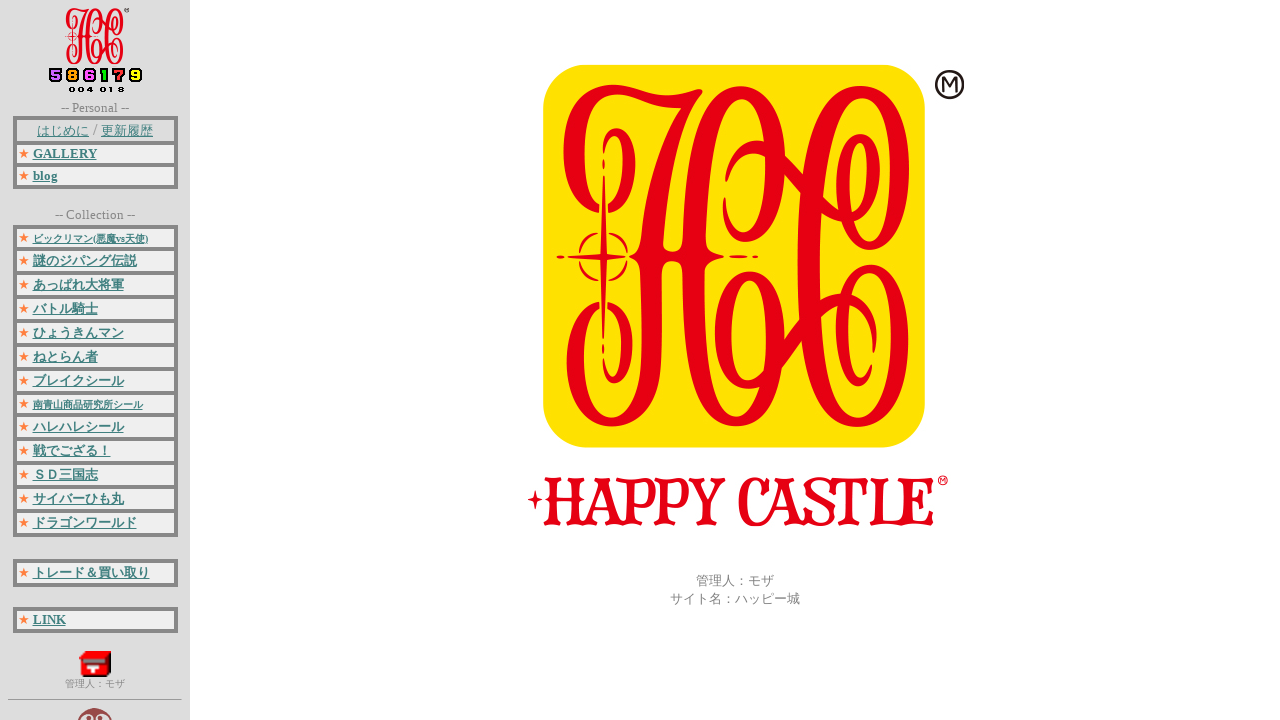

--- FILE ---
content_type: text/html
request_url: http://moza.jp/
body_size: 748
content:
<HTML>
<HEAD>
   <BASE TARGET="_parent">
   <TITLE>★ハッピー城★</TITLE>
<!-- ■検索関連 -->
<meta http-equiv="Content-Type" content="text/html; charset=shift_jis">
<META name="author" content="momo モザ">
<META name="keywords" content="ハッピー城,HappyCastle,ビックリマン,コレクション,シール,momo,モザ,謎のジパング伝説,SD三国志,シールリスト、

<!--
仙魔大戰、謎之傳説、懷舊貼紙、宇宙格鬥王KING、宇宙攻防戰、銀河聖戰士、快怪魔界、巴利馬王傳説、星戰三勇士、魔獸水滸伝、靈魔大戰"
-->

<META name="description" CONTENT="ハッピー城。ビックリマン(悪魔vs天使)のファンサイト。シール・画像付きシールリスト・イラスト・玩具等、コレクション等を展示。">
<LINK rel="shortcut icon" href="favicon.ico">
</HEAD>
<FRAMESET cols="190,100%" border=0 frameborder=0 framespacing=0"noresize>
<NOFRAMES><BODY>
当ＨＰ『ハッピー城』は「ビックリマン(悪魔vs天使)」「謎のジパング伝説」のファンサイトです。画像付きシールリスト、イラストや絶版玩具などのコレクションも展示。
</BODY>
</NOFRAMES>
   <FRAME SRC="menu/menu.html" name="left" NORESIZE border=0 frameborder=0 framespacing=0>
   <FRAME SRC="top/top.html" name="right" NORESIZE scrolling="yes" frameborder="no">
</FRAMESET>
</HTML>


--- FILE ---
content_type: text/html
request_url: http://moza.jp/menu/menu.html
body_size: 1507
content:
<HTML>
<HEAD><TITLE> メニュー</TITLE></HEAD>
<meta http-equiv="Content-Type" content="text/html; charset=shift_jis">
<BODY BGCOLOR="#DDDDDD" LINK="#408080" VLINK="#408080">

<CENTER><A HREF="../top/top.html" TARGET="right">
<IMG SRC="rogo_hc01.png" ALT="ＴＯＰへ" WIDTH=140 HEIGHT=60 BORDER=0 ALIGN=bottom></A></CENTER>


<CENTER>
<img src="http://accnt.dp23088075.lolipop.jp/cnt/accnt.php?cnt_id=731706&ac_id=LA08255220&mode=total"><BR>
<img src="http://accnt.dp23088075.lolipop.jp/cnt/accnt.php?cnt_id=731706&ac_id=LA08255220&mode=today"></script>
<img src="http://accnt.dp23088075.lolipop.jp/cnt/accnt.php?cnt_id=731706&ac_id=LA08255220&mode=yesterday"></script>
</CENTER>


<center><FONT SIZE="-1" COLOR="#888888">-- Personal --</font>
<TABLE BORDER=0 CELLSPACING=4 WIDTH=165 bgcolor=888888>
<TR><TD bgcolor=dddddd>
<CENTER><FONT SIZE="-1" COLOR="#004080"><A HREF="../start.html" TARGET="right">はじめに</A></FONT><B><FONT COLOR="#A1A1A1"> / </FONT></B><FONT SIZE="-1" COLOR="#004080"><A HREF="../new/up_date.html" TARGET="right">更新履歴</A></FONT></CENTER>
</TD>
</TR>
<TR><TD bgcolor=efefef><FONT SIZE="-1" COLOR="#FF8040">★ </FONT><B><FONT SIZE="-1">	<A HREF="../work/gallery/gallery_00.html" TARGET="right">GALLERY</A></FONT></B></TD></TR>
<TR><TD bgcolor=efefef><FONT SIZE="-1" COLOR="#FF8040">★ </FONT><B><FONT SIZE="-1">	<A HREF="http://blog.moza.jp/" TARGET="_blank">blog</A></FONT></B></TD></TR>
<!--<A HREF="http://sun.iruka.ne.jp/a8/iruka.cgi?h_castle" TARGET="right"></A>--></FONT></TD></TR>
</TABLE>

<BR>
<FONT SIZE="-1" COLOR="#888888">-- Collection --</font>
<TABLE BORDER=0 CELLSPACING=0 CELLPADDING=2>
<TR><TD>
<CENTER><TABLE BORDER=0 CELLSPACING=4 WIDTH=165 bgcolor=888888>
<TR><TD bgcolor=efefef><FONT SIZE="-1" COLOR="#FF8040">★ </FONT><B><FONT SIZE="-2"><A HREF="../collection/bikkuriman/index.html" TARGET="right">	ビックリマン(悪魔vs天使)</A></FONT></B></TD></TR>
<TR><TD bgcolor=efefef><FONT SIZE="-1" COLOR="#FF8040">★ </FONT><B><FONT SIZE="-1"><A HREF="../collection/zipangu/index.html" TARGET="right">		謎のジパング伝説	</A></FONT></B></TD></TR>
<TR><TD bgcolor=efefef><FONT SIZE="-1" COLOR="#FF8040">★ </FONT><B><FONT SIZE="-1"><A HREF="../collection/appare/index.html" TARGET="right">		あっぱれ大将軍		</A></FONT></B></TD></TR>
<TR><TD bgcolor=efefef><FONT SIZE="-1" COLOR="#FF8040">★ </FONT><B><FONT SIZE="-1"><A HREF="../collection/battle/index.html" TARGET="right">		バトル騎士		</A></FONT></B></TD></TR>
<TR><TD bgcolor=efefef><FONT SIZE="-1" COLOR="#FF8040">★ </FONT><B><FONT SIZE="-1"><A HREF="../collection/hyoukin/index.html" TARGET="right">		ひょうきんマン		</A></FONT></B></TD></TR>
<TR><TD bgcolor=efefef><FONT SIZE="-1" COLOR="#FF8040">★ </FONT><B><FONT SIZE="-1"><A HREF="../collection/netrun/index.html" TARGET="right">		ねとらん者		</A></FONT></B></TD></TR>
<TR><TD bgcolor=efefef><FONT SIZE="-1" COLOR="#FF8040">★ </FONT><B><FONT SIZE="-1"><A HREF="../collection/break/index.html" TARGET="right">		ブレイクシール		</A></FONT></B></TD></TR>
<TR><TD bgcolor=efefef><FONT SIZE="-1" COLOR="#FF8040">★ </FONT><B><FONT SIZE="-2"><A HREF="../collection/nanshouken/index.html" TARGET="right">	南青山商品研究所シール	</A></FONT></B></TD></TR>
<TR><TD bgcolor=efefef><FONT SIZE="-1" COLOR="#FF8040">★ </FONT><B><FONT SIZE="-1"><A HREF="../collection/harehare/index.html" TARGET="right">		ハレハレシール		</A></FONT></B></TD></TR>
<TR><TD bgcolor=efefef><FONT SIZE="-1" COLOR="#FF8040">★ </FONT><B><FONT SIZE="-1"><A HREF="../collection/ikusa/index.html" TARGET="right">		戦でござる！		</A></FONT></B></TD></TR>
<TR><TD bgcolor=efefef><FONT SIZE="-1" COLOR="#FF8040">★ </FONT><B><FONT SIZE="-1"><A HREF="../collection/sangokushi/index.html" TARGET="right">	ＳＤ三国志		</A></FONT></B></TD></TR>
<TR><TD bgcolor=efefef><FONT SIZE="-1" COLOR="#FF8040">★ </FONT><B><FONT SIZE="-1"><A HREF="../collection/cyber/index.html" TARGET="right">		サイバーひも丸	</A></FONT></B></TD></TR>
<TR><TD bgcolor=efefef><FONT SIZE="-1" COLOR="#FF8040">★ </FONT><B><FONT SIZE="-1"><A HREF="../collection/doragon/1.html" TARGET="right">		ドラゴンワールド	</A></FONT></B></TD></TR>
</TABLE></CENTER>
</TD></TR>

<TR><TD><CENTER><TABLE BORDER=0 CELLSPACING=4 WIDTH=165 bgcolor=888888>
<BR>
<TR><TD bgcolor=efefef><FONT SIZE="-1" COLOR="#FF8040"">★ </FONT><B><FONT SIZE="-1"><A HREF="../wanted/wanted.html" TARGET="right">トレード＆買い取り</A></FONT></B></TD></TR></TABLE></CENTER></TD></TR>
</TABLE>
<BR>
<TABLE BORDER=0 CELLSPACING=4 WIDTH=165 bgcolor=888888>
<TR><TD bgcolor=efefef><FONT SIZE="-1" COLOR="#FF8040">★ </FONT><B><FONT SIZE="-1"><A HREF="../link/link.html" TARGET="right">LINK</A></FONT></B></TD></TR>
</TABLE>
<BR>
<A HREF="mailto:happy_castle2001@hotmail.com"><IMG SRC="../image/mail.gif" ALT="メールはこちら" WIDTH=32 HEIGHT=26 BORDER=0 ALIGN=bottom></A><BR>
<FONT SIZE="-2" COLOR="#868686">管理人：モザ</FONT>
<BR>


<HR SIZE="1">
<A HREF="http://ota96.net/" TARGET="_blank">				<IMG SRC="../image/ota96_3.gif" ALT="知人と一緒におこなっているイベント『オタククロニクル』"	WIDTH=54 HEIGHT=54 BORDER=0 ALIGN=bottom></A>
<!--<A HREF="http://www.geocities.jp/cabin_ch69/otaku/" TARGET="_blank">	<IMG SRC="../image/ota96_1.gif" ALT="知人と一緒におこなっていたイベント『オタククロニクル』"	WIDTH=26 HEIGHT=31 BORDER=0 ALIGN=bottom></A>-->
<!--<A HREF="http://ota96.hp.infoseek.co.jp/" TARGET="_blank">		<IMG SRC="../image/ota96_2.gif" ALT="すでに自分は参加していない『オタククロニクル』第２期"	WIDTH=26 HEIGHT=31 BORDER=0 ALIGN=bottom></A><BR>
<IMG SRC="../image/ota96_0.gif" ALT="OTAKU CHRONICLE" WIDTH=96 HEIGHT=47 BORDER=0 ALIGN=bottom></A><BR>
<FONT SIZE="-2" COLOR="#B2B2B2">オタククロニクル</FONT></CENTER>

</BODY>
</HTML>


--- FILE ---
content_type: text/html
request_url: http://moza.jp/top/top.html
body_size: 725
content:
<HTML>
<HEAD>
<TITLE>TOP</TITLE>
<meta http-equiv="Content-Type" content="text/html; charset=shift_jis">
</HEAD>
<BODY BGCOLOR="#FFFFFF">

<CENTER><FONT SIZE="-1" COLOR="#808080"><BR><BR><BR></FONT>

<!--
<a href="http://www.geocities.jp/cabin_ch69/otaku/" target="_blank"><IMG SRC="ota08.jpg" ALT="welcome" WIDTH=435 HEIGHT=616 BORDER=0 ALIGN=bottom></a><BR>
<FONT COLOR="#808080">【画：俺】知人達と一緒に行っているイベント<a href="http://www.geocities.jp/cabin_ch69/otaku/" target="_blank">『オタククロニクル』</a>です。お暇なら来て下さい。<BR>▼<BR>▼<BR>▼<BR>告知終了<BR>▼<BR>▼<BR>▼<BR>
-->

<IMG SRC="tobira21.jpg" ALT="welcome" WIDTH=480 HEIGHT=480 BORDER=0 ALIGN=bottom><BR>

<BR><BR>

<FONT SIZE="-1" COLOR="#808080">
管理人：モザ<BR>
サイト名：ハッピー城

</center></FONT>

<!-- 
<TABLE BORDER=0 CELLSPACING=0 CELLPADDING=0>
<TR><TD><CENTER><TABLE BORDER=0 CELLSPACING=5 CELLPADDING=3 WIDTH=585 bgcolor=cccccc>
<TR><TD bgcolor=ffffff>
<center>
<FONT SIZE="-1" COLOR="#808080">


</center></FONT>
</TD></TR>
</TABLE></CENTER>
</TD></TR>

<TR><TD><P ALIGN=CENTER><TABLE BORDER=0>
<TR><TD><P ALIGN=CENTER><FONT SIZE="-2" COLOR="#a1a1a1">
--- Microsoft Windows 98以上：Internet Explorer Version6 以上：フォント MS Pゴシック：文字のサイズ『小』推奨 ---</FONT>
</TD></TR>

</TABLE>
</TD></TR>
</TABLE></CENTER>

-->

</BODY>
</HTML>